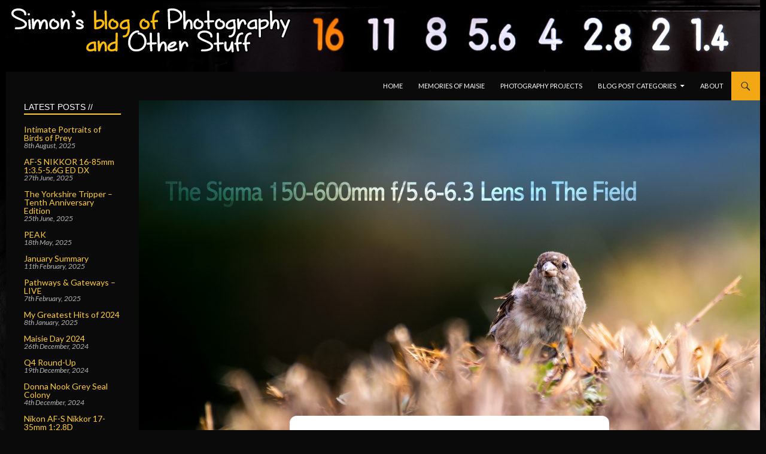

--- FILE ---
content_type: text/html; charset=UTF-8
request_url: https://hopkinson.net/the-sigma-150-600mm-contemporary-in-the-field/
body_size: 75466
content:
<!DOCTYPE html>
<!--[if IE 7]>
<html class="ie ie7" lang="en-GB" prefix="og: http://ogp.me/ns# fb: http://ogp.me/ns/fb#">
<![endif]-->
<!--[if IE 8]>
<html class="ie ie8" lang="en-GB" prefix="og: http://ogp.me/ns# fb: http://ogp.me/ns/fb#">
<![endif]-->
<!--[if !(IE 7) & !(IE 8)]><!-->
<html lang="en-GB" prefix="og: http://ogp.me/ns# fb: http://ogp.me/ns/fb#">
<!--<![endif]-->
<head>
	<meta charset="UTF-8">
	<meta name="viewport" content="width=device-width">
	<title>The Sigma 150-600mm Contemporary In The Field | Simon&#039;s blog of Photography and Other Stuff</title>
	<link rel="profile" href="https://gmpg.org/xfn/11">
	<link rel="pingback" href="https://hopkinson.net/xmlrpc.php">
	<!--[if lt IE 9]>
	<script src="https://hopkinson.net/wp-content/themes/twentyfourteen/js/html5.js?ver=3.7.0"></script>
	<![endif]-->
	<meta name='robots' content='max-image-preview:large' />
<link rel='dns-prefetch' href='//fonts.googleapis.com' />
<link href='https://fonts.gstatic.com' crossorigin rel='preconnect' />
<link rel="alternate" type="application/rss+xml" title="Simon&#039;s blog of Photography and Other Stuff &raquo; Feed" href="https://hopkinson.net/feed/" />
<link rel="alternate" type="application/rss+xml" title="Simon&#039;s blog of Photography and Other Stuff &raquo; Comments Feed" href="https://hopkinson.net/comments/feed/" />
<link rel="alternate" title="oEmbed (JSON)" type="application/json+oembed" href="https://hopkinson.net/wp-json/oembed/1.0/embed?url=https%3A%2F%2Fhopkinson.net%2Fthe-sigma-150-600mm-contemporary-in-the-field%2F" />
<link rel="alternate" title="oEmbed (XML)" type="text/xml+oembed" href="https://hopkinson.net/wp-json/oembed/1.0/embed?url=https%3A%2F%2Fhopkinson.net%2Fthe-sigma-150-600mm-contemporary-in-the-field%2F&#038;format=xml" />
<style id='wp-img-auto-sizes-contain-inline-css'>
img:is([sizes=auto i],[sizes^="auto," i]){contain-intrinsic-size:3000px 1500px}
/*# sourceURL=wp-img-auto-sizes-contain-inline-css */
</style>
<style id='wp-emoji-styles-inline-css'>

	img.wp-smiley, img.emoji {
		display: inline !important;
		border: none !important;
		box-shadow: none !important;
		height: 1em !important;
		width: 1em !important;
		margin: 0 0.07em !important;
		vertical-align: -0.1em !important;
		background: none !important;
		padding: 0 !important;
	}
/*# sourceURL=wp-emoji-styles-inline-css */
</style>
<style id='wp-block-library-inline-css'>
:root{--wp-block-synced-color:#7a00df;--wp-block-synced-color--rgb:122,0,223;--wp-bound-block-color:var(--wp-block-synced-color);--wp-editor-canvas-background:#ddd;--wp-admin-theme-color:#007cba;--wp-admin-theme-color--rgb:0,124,186;--wp-admin-theme-color-darker-10:#006ba1;--wp-admin-theme-color-darker-10--rgb:0,107,160.5;--wp-admin-theme-color-darker-20:#005a87;--wp-admin-theme-color-darker-20--rgb:0,90,135;--wp-admin-border-width-focus:2px}@media (min-resolution:192dpi){:root{--wp-admin-border-width-focus:1.5px}}.wp-element-button{cursor:pointer}:root .has-very-light-gray-background-color{background-color:#eee}:root .has-very-dark-gray-background-color{background-color:#313131}:root .has-very-light-gray-color{color:#eee}:root .has-very-dark-gray-color{color:#313131}:root .has-vivid-green-cyan-to-vivid-cyan-blue-gradient-background{background:linear-gradient(135deg,#00d084,#0693e3)}:root .has-purple-crush-gradient-background{background:linear-gradient(135deg,#34e2e4,#4721fb 50%,#ab1dfe)}:root .has-hazy-dawn-gradient-background{background:linear-gradient(135deg,#faaca8,#dad0ec)}:root .has-subdued-olive-gradient-background{background:linear-gradient(135deg,#fafae1,#67a671)}:root .has-atomic-cream-gradient-background{background:linear-gradient(135deg,#fdd79a,#004a59)}:root .has-nightshade-gradient-background{background:linear-gradient(135deg,#330968,#31cdcf)}:root .has-midnight-gradient-background{background:linear-gradient(135deg,#020381,#2874fc)}:root{--wp--preset--font-size--normal:16px;--wp--preset--font-size--huge:42px}.has-regular-font-size{font-size:1em}.has-larger-font-size{font-size:2.625em}.has-normal-font-size{font-size:var(--wp--preset--font-size--normal)}.has-huge-font-size{font-size:var(--wp--preset--font-size--huge)}.has-text-align-center{text-align:center}.has-text-align-left{text-align:left}.has-text-align-right{text-align:right}.has-fit-text{white-space:nowrap!important}#end-resizable-editor-section{display:none}.aligncenter{clear:both}.items-justified-left{justify-content:flex-start}.items-justified-center{justify-content:center}.items-justified-right{justify-content:flex-end}.items-justified-space-between{justify-content:space-between}.screen-reader-text{border:0;clip-path:inset(50%);height:1px;margin:-1px;overflow:hidden;padding:0;position:absolute;width:1px;word-wrap:normal!important}.screen-reader-text:focus{background-color:#ddd;clip-path:none;color:#444;display:block;font-size:1em;height:auto;left:5px;line-height:normal;padding:15px 23px 14px;text-decoration:none;top:5px;width:auto;z-index:100000}html :where(.has-border-color){border-style:solid}html :where([style*=border-top-color]){border-top-style:solid}html :where([style*=border-right-color]){border-right-style:solid}html :where([style*=border-bottom-color]){border-bottom-style:solid}html :where([style*=border-left-color]){border-left-style:solid}html :where([style*=border-width]){border-style:solid}html :where([style*=border-top-width]){border-top-style:solid}html :where([style*=border-right-width]){border-right-style:solid}html :where([style*=border-bottom-width]){border-bottom-style:solid}html :where([style*=border-left-width]){border-left-style:solid}html :where(img[class*=wp-image-]){height:auto;max-width:100%}:where(figure){margin:0 0 1em}html :where(.is-position-sticky){--wp-admin--admin-bar--position-offset:var(--wp-admin--admin-bar--height,0px)}@media screen and (max-width:600px){html :where(.is-position-sticky){--wp-admin--admin-bar--position-offset:0px}}

/*# sourceURL=wp-block-library-inline-css */
</style><style id='global-styles-inline-css'>
:root{--wp--preset--aspect-ratio--square: 1;--wp--preset--aspect-ratio--4-3: 4/3;--wp--preset--aspect-ratio--3-4: 3/4;--wp--preset--aspect-ratio--3-2: 3/2;--wp--preset--aspect-ratio--2-3: 2/3;--wp--preset--aspect-ratio--16-9: 16/9;--wp--preset--aspect-ratio--9-16: 9/16;--wp--preset--color--black: #0a0a0a;--wp--preset--color--cyan-bluish-gray: #abb8c3;--wp--preset--color--white: #fff;--wp--preset--color--pale-pink: #f78da7;--wp--preset--color--vivid-red: #cf2e2e;--wp--preset--color--luminous-vivid-orange: #ff6900;--wp--preset--color--luminous-vivid-amber: #fcb900;--wp--preset--color--light-green-cyan: #7bdcb5;--wp--preset--color--vivid-green-cyan: #00d084;--wp--preset--color--pale-cyan-blue: #8ed1fc;--wp--preset--color--vivid-cyan-blue: #0693e3;--wp--preset--color--vivid-purple: #9b51e0;--wp--preset--color--green: #f2a815;--wp--preset--color--dark-gray: #2b2b2b;--wp--preset--color--medium-gray: #767676;--wp--preset--color--light-gray: #f5f5f5;--wp--preset--gradient--vivid-cyan-blue-to-vivid-purple: linear-gradient(135deg,rgb(6,147,227) 0%,rgb(155,81,224) 100%);--wp--preset--gradient--light-green-cyan-to-vivid-green-cyan: linear-gradient(135deg,rgb(122,220,180) 0%,rgb(0,208,130) 100%);--wp--preset--gradient--luminous-vivid-amber-to-luminous-vivid-orange: linear-gradient(135deg,rgb(252,185,0) 0%,rgb(255,105,0) 100%);--wp--preset--gradient--luminous-vivid-orange-to-vivid-red: linear-gradient(135deg,rgb(255,105,0) 0%,rgb(207,46,46) 100%);--wp--preset--gradient--very-light-gray-to-cyan-bluish-gray: linear-gradient(135deg,rgb(238,238,238) 0%,rgb(169,184,195) 100%);--wp--preset--gradient--cool-to-warm-spectrum: linear-gradient(135deg,rgb(74,234,220) 0%,rgb(151,120,209) 20%,rgb(207,42,186) 40%,rgb(238,44,130) 60%,rgb(251,105,98) 80%,rgb(254,248,76) 100%);--wp--preset--gradient--blush-light-purple: linear-gradient(135deg,rgb(255,206,236) 0%,rgb(152,150,240) 100%);--wp--preset--gradient--blush-bordeaux: linear-gradient(135deg,rgb(254,205,165) 0%,rgb(254,45,45) 50%,rgb(107,0,62) 100%);--wp--preset--gradient--luminous-dusk: linear-gradient(135deg,rgb(255,203,112) 0%,rgb(199,81,192) 50%,rgb(65,88,208) 100%);--wp--preset--gradient--pale-ocean: linear-gradient(135deg,rgb(255,245,203) 0%,rgb(182,227,212) 50%,rgb(51,167,181) 100%);--wp--preset--gradient--electric-grass: linear-gradient(135deg,rgb(202,248,128) 0%,rgb(113,206,126) 100%);--wp--preset--gradient--midnight: linear-gradient(135deg,rgb(2,3,129) 0%,rgb(40,116,252) 100%);--wp--preset--font-size--small: 13px;--wp--preset--font-size--medium: 20px;--wp--preset--font-size--large: 36px;--wp--preset--font-size--x-large: 42px;--wp--preset--spacing--20: 0.44rem;--wp--preset--spacing--30: 0.67rem;--wp--preset--spacing--40: 1rem;--wp--preset--spacing--50: 1.5rem;--wp--preset--spacing--60: 2.25rem;--wp--preset--spacing--70: 3.38rem;--wp--preset--spacing--80: 5.06rem;--wp--preset--shadow--natural: 6px 6px 9px rgba(0, 0, 0, 0.2);--wp--preset--shadow--deep: 12px 12px 50px rgba(0, 0, 0, 0.4);--wp--preset--shadow--sharp: 6px 6px 0px rgba(0, 0, 0, 0.2);--wp--preset--shadow--outlined: 6px 6px 0px -3px rgb(255, 255, 255), 6px 6px rgb(0, 0, 0);--wp--preset--shadow--crisp: 6px 6px 0px rgb(0, 0, 0);}:where(.is-layout-flex){gap: 0.5em;}:where(.is-layout-grid){gap: 0.5em;}body .is-layout-flex{display: flex;}.is-layout-flex{flex-wrap: wrap;align-items: center;}.is-layout-flex > :is(*, div){margin: 0;}body .is-layout-grid{display: grid;}.is-layout-grid > :is(*, div){margin: 0;}:where(.wp-block-columns.is-layout-flex){gap: 2em;}:where(.wp-block-columns.is-layout-grid){gap: 2em;}:where(.wp-block-post-template.is-layout-flex){gap: 1.25em;}:where(.wp-block-post-template.is-layout-grid){gap: 1.25em;}.has-black-color{color: var(--wp--preset--color--black) !important;}.has-cyan-bluish-gray-color{color: var(--wp--preset--color--cyan-bluish-gray) !important;}.has-white-color{color: var(--wp--preset--color--white) !important;}.has-pale-pink-color{color: var(--wp--preset--color--pale-pink) !important;}.has-vivid-red-color{color: var(--wp--preset--color--vivid-red) !important;}.has-luminous-vivid-orange-color{color: var(--wp--preset--color--luminous-vivid-orange) !important;}.has-luminous-vivid-amber-color{color: var(--wp--preset--color--luminous-vivid-amber) !important;}.has-light-green-cyan-color{color: var(--wp--preset--color--light-green-cyan) !important;}.has-vivid-green-cyan-color{color: var(--wp--preset--color--vivid-green-cyan) !important;}.has-pale-cyan-blue-color{color: var(--wp--preset--color--pale-cyan-blue) !important;}.has-vivid-cyan-blue-color{color: var(--wp--preset--color--vivid-cyan-blue) !important;}.has-vivid-purple-color{color: var(--wp--preset--color--vivid-purple) !important;}.has-black-background-color{background-color: var(--wp--preset--color--black) !important;}.has-cyan-bluish-gray-background-color{background-color: var(--wp--preset--color--cyan-bluish-gray) !important;}.has-white-background-color{background-color: var(--wp--preset--color--white) !important;}.has-pale-pink-background-color{background-color: var(--wp--preset--color--pale-pink) !important;}.has-vivid-red-background-color{background-color: var(--wp--preset--color--vivid-red) !important;}.has-luminous-vivid-orange-background-color{background-color: var(--wp--preset--color--luminous-vivid-orange) !important;}.has-luminous-vivid-amber-background-color{background-color: var(--wp--preset--color--luminous-vivid-amber) !important;}.has-light-green-cyan-background-color{background-color: var(--wp--preset--color--light-green-cyan) !important;}.has-vivid-green-cyan-background-color{background-color: var(--wp--preset--color--vivid-green-cyan) !important;}.has-pale-cyan-blue-background-color{background-color: var(--wp--preset--color--pale-cyan-blue) !important;}.has-vivid-cyan-blue-background-color{background-color: var(--wp--preset--color--vivid-cyan-blue) !important;}.has-vivid-purple-background-color{background-color: var(--wp--preset--color--vivid-purple) !important;}.has-black-border-color{border-color: var(--wp--preset--color--black) !important;}.has-cyan-bluish-gray-border-color{border-color: var(--wp--preset--color--cyan-bluish-gray) !important;}.has-white-border-color{border-color: var(--wp--preset--color--white) !important;}.has-pale-pink-border-color{border-color: var(--wp--preset--color--pale-pink) !important;}.has-vivid-red-border-color{border-color: var(--wp--preset--color--vivid-red) !important;}.has-luminous-vivid-orange-border-color{border-color: var(--wp--preset--color--luminous-vivid-orange) !important;}.has-luminous-vivid-amber-border-color{border-color: var(--wp--preset--color--luminous-vivid-amber) !important;}.has-light-green-cyan-border-color{border-color: var(--wp--preset--color--light-green-cyan) !important;}.has-vivid-green-cyan-border-color{border-color: var(--wp--preset--color--vivid-green-cyan) !important;}.has-pale-cyan-blue-border-color{border-color: var(--wp--preset--color--pale-cyan-blue) !important;}.has-vivid-cyan-blue-border-color{border-color: var(--wp--preset--color--vivid-cyan-blue) !important;}.has-vivid-purple-border-color{border-color: var(--wp--preset--color--vivid-purple) !important;}.has-vivid-cyan-blue-to-vivid-purple-gradient-background{background: var(--wp--preset--gradient--vivid-cyan-blue-to-vivid-purple) !important;}.has-light-green-cyan-to-vivid-green-cyan-gradient-background{background: var(--wp--preset--gradient--light-green-cyan-to-vivid-green-cyan) !important;}.has-luminous-vivid-amber-to-luminous-vivid-orange-gradient-background{background: var(--wp--preset--gradient--luminous-vivid-amber-to-luminous-vivid-orange) !important;}.has-luminous-vivid-orange-to-vivid-red-gradient-background{background: var(--wp--preset--gradient--luminous-vivid-orange-to-vivid-red) !important;}.has-very-light-gray-to-cyan-bluish-gray-gradient-background{background: var(--wp--preset--gradient--very-light-gray-to-cyan-bluish-gray) !important;}.has-cool-to-warm-spectrum-gradient-background{background: var(--wp--preset--gradient--cool-to-warm-spectrum) !important;}.has-blush-light-purple-gradient-background{background: var(--wp--preset--gradient--blush-light-purple) !important;}.has-blush-bordeaux-gradient-background{background: var(--wp--preset--gradient--blush-bordeaux) !important;}.has-luminous-dusk-gradient-background{background: var(--wp--preset--gradient--luminous-dusk) !important;}.has-pale-ocean-gradient-background{background: var(--wp--preset--gradient--pale-ocean) !important;}.has-electric-grass-gradient-background{background: var(--wp--preset--gradient--electric-grass) !important;}.has-midnight-gradient-background{background: var(--wp--preset--gradient--midnight) !important;}.has-small-font-size{font-size: var(--wp--preset--font-size--small) !important;}.has-medium-font-size{font-size: var(--wp--preset--font-size--medium) !important;}.has-large-font-size{font-size: var(--wp--preset--font-size--large) !important;}.has-x-large-font-size{font-size: var(--wp--preset--font-size--x-large) !important;}
/*# sourceURL=global-styles-inline-css */
</style>

<style id='classic-theme-styles-inline-css'>
/*! This file is auto-generated */
.wp-block-button__link{color:#fff;background-color:#32373c;border-radius:9999px;box-shadow:none;text-decoration:none;padding:calc(.667em + 2px) calc(1.333em + 2px);font-size:1.125em}.wp-block-file__button{background:#32373c;color:#fff;text-decoration:none}
/*# sourceURL=/wp-includes/css/classic-themes.min.css */
</style>
<link rel='stylesheet' id='foobox-free-min-css' href='https://hopkinson.net/wp-content/plugins/foobox-image-lightbox/free/css/foobox.free.min.css?ver=2.7.35' media='all' />
<link rel='stylesheet' id='dashicons-css' href='https://hopkinson.net/wp-includes/css/dashicons.min.css?ver=6.9' media='all' />
<link rel='stylesheet' id='to-top-css' href='https://hopkinson.net/wp-content/plugins/to-top/public/css/to-top-public.css?ver=2.5.5' media='all' />
<link rel='stylesheet' id='yop-public-css' href='https://hopkinson.net/wp-content/plugins/yop-poll/public/assets/css/yop-poll-public-6.5.39.css?ver=6.9' media='all' />
<link rel='stylesheet' id='parent-style-css' href='https://hopkinson.net/wp-content/themes/twentyfourteen/style.css?ver=6.9' media='all' />
<link rel='stylesheet' id='twentyfourteen-lato-css' href='https://fonts.googleapis.com/css?family=Lato%3A300%2C400%2C700%2C900%2C300italic%2C400italic%2C700italic&#038;subset=latin%2Clatin-ext&#038;display=fallback' media='all' />
<link rel='stylesheet' id='genericons-css' href='https://hopkinson.net/wp-content/themes/twentyfourteen/genericons/genericons.css?ver=3.0.3' media='all' />
<link rel='stylesheet' id='twentyfourteen-style-css' href='https://hopkinson.net/wp-content/themes/twentyfourteen-child/style.css?ver=1.0' media='all' />
<link rel='stylesheet' id='twentyfourteen-block-style-css' href='https://hopkinson.net/wp-content/themes/twentyfourteen/css/blocks.css?ver=20190102' media='all' />
<script src="https://hopkinson.net/wp-includes/js/jquery/jquery.min.js?ver=3.7.1" id="jquery-core-js"></script>
<script src="https://hopkinson.net/wp-includes/js/jquery/jquery-migrate.min.js?ver=3.4.1" id="jquery-migrate-js"></script>
<script id="to-top-js-extra">
var to_top_options = {"scroll_offset":"500","icon_opacity":"100","style":"icon","icon_type":"dashicons-arrow-up-alt2","icon_color":"#ffffff","icon_bg_color":"#606060","icon_size":"32","border_radius":"10","image":"https://hopkinson.net/wp-content/plugins/to-top/admin/images/default.png","image_width":"65","image_alt":"","location":"bottom-right","margin_x":"10","margin_y":"10","show_on_admin":"0","enable_autohide":"0","autohide_time":"2","enable_hide_small_device":"","small_device_max_width":"640","reset":"0"};
//# sourceURL=to-top-js-extra
</script>
<script async src="https://hopkinson.net/wp-content/plugins/to-top/public/js/to-top-public.js?ver=2.5.5" id="to-top-js"></script>
<script id="yop-public-js-extra">
var objectL10n = {"yopPollParams":{"urlParams":{"ajax":"https://hopkinson.net/wp-admin/admin-ajax.php","wpLogin":"https://hopkinson.net/wp-login.php?redirect_to=https%3A%2F%2Fhopkinson.net%2Fwp-admin%2Fadmin-ajax.php%3Faction%3Dyop_poll_record_wordpress_vote"},"apiParams":{"reCaptcha":{"siteKey":""},"reCaptchaV2Invisible":{"siteKey":""},"reCaptchaV3":{"siteKey":""},"hCaptcha":{"siteKey":""},"cloudflareTurnstile":{"siteKey":""}},"captchaParams":{"imgPath":"https://hopkinson.net/wp-content/plugins/yop-poll/public/assets/img/","url":"https://hopkinson.net/wp-content/plugins/yop-poll/app.php","accessibilityAlt":"Sound icon","accessibilityTitle":"Accessibility option: listen to a question and answer it!","accessibilityDescription":"Type below the \u003Cstrong\u003Eanswer\u003C/strong\u003E to what you hear. Numbers or words:","explanation":"Click or touch the \u003Cstrong\u003EANSWER\u003C/strong\u003E","refreshAlt":"Refresh/reload icon","refreshTitle":"Refresh/reload: get new images and accessibility option!"},"voteParams":{"invalidPoll":"Invalid Poll","noAnswersSelected":"No answer selected","minAnswersRequired":"At least {min_answers_allowed} answer(s) required","maxAnswersRequired":"A max of {max_answers_allowed} answer(s) accepted","noAnswerForOther":"No other answer entered","noValueForCustomField":"{custom_field_name} is required","tooManyCharsForCustomField":"Text for {custom_field_name} is too long","consentNotChecked":"You must agree to our terms and conditions","noCaptchaSelected":"Captcha is required","thankYou":"Thank you for your vote"},"resultsParams":{"singleVote":"vote","multipleVotes":"votes","singleAnswer":"answer","multipleAnswers":"answers"}}};
//# sourceURL=yop-public-js-extra
</script>
<script src="https://hopkinson.net/wp-content/plugins/yop-poll/public/assets/js/yop-poll-public-6.5.39.min.js?ver=6.9" id="yop-public-js"></script>
<script src="https://hopkinson.net/wp-content/plugins/wp-image-zoooom/assets/js/jquery.image_zoom.min.js?ver=1.60" id="image_zoooom-js" defer data-wp-strategy="defer" fetchpriority="low"></script>
<script id="image_zoooom-init-js-extra">
var IZ = {"options":{"lensShape":"round","zoomType":"lens","lensSize":400,"borderSize":1,"borderColour":"#ffffff","cursor":"crosshair","lensFadeIn":500,"tint":"true","tintColour":"#ffffff","tintOpacity":0.1},"with_woocommerce":"0","exchange_thumbnails":"0","enable_mobile":"0","woo_categories":"0","woo_slider":"0","enable_surecart":"0"};
//# sourceURL=image_zoooom-init-js-extra
</script>
<script src="https://hopkinson.net/wp-content/plugins/wp-image-zoooom/assets/js/image_zoom-init.js?ver=1.60" id="image_zoooom-init-js" defer data-wp-strategy="defer" fetchpriority="low"></script>
<script id="foobox-free-min-js-before">
/* Run FooBox FREE (v2.7.35) */
var FOOBOX = window.FOOBOX = {
	ready: true,
	disableOthers: true,
	o: {wordpress: { enabled: true }, countMessage:'image %index of %total', captions: { onlyShowOnHover: true, dataTitle: ["captionTitle","title"], dataDesc: ["captionDesc","description"] }, rel: '', excludes:'.fbx-link,.nofoobox,.nolightbox,a[href*="pinterest.com/pin/create/button/"]', affiliate : { enabled: false }, error: "Could not load image"},
	selectors: [
		".foogallery-container.foogallery-lightbox-foobox", ".foogallery-container.foogallery-lightbox-foobox-free", ".gallery", ".wp-block-gallery", ".wp-caption", ".wp-block-image", "a:has(img[class*=wp-image-])", ".foobox"
	],
	pre: function( $ ){
		// Custom JavaScript (Pre)
		
	},
	post: function( $ ){
		// Custom JavaScript (Post)
		
		// Custom Captions Code
		
	},
	custom: function( $ ){
		// Custom Extra JS
		
	}
};
//# sourceURL=foobox-free-min-js-before
</script>
<script src="https://hopkinson.net/wp-content/plugins/foobox-image-lightbox/free/js/foobox.free.min.js?ver=2.7.35" id="foobox-free-min-js"></script>
<link rel="https://api.w.org/" href="https://hopkinson.net/wp-json/" /><link rel="alternate" title="JSON" type="application/json" href="https://hopkinson.net/wp-json/wp/v2/posts/3465" /><link rel="EditURI" type="application/rsd+xml" title="RSD" href="https://hopkinson.net/xmlrpc.php?rsd" />
<meta name="generator" content="WordPress 6.9" />
<link rel="canonical" href="https://hopkinson.net/the-sigma-150-600mm-contemporary-in-the-field/" />
<link rel='shortlink' href='https://hopkinson.net/?p=3465' />
	<link rel="preconnect" href="https://fonts.googleapis.com">
	<link rel="preconnect" href="https://fonts.gstatic.com">
	<link href='https://fonts.googleapis.com/css2?display=swap&family=Arbutus+Slab&family=Shadows+Into+Light&family=Inika' rel='stylesheet'><style id="fourteen-colors" type="text/css">/* Custom Contrast Color */
		.site:before,
		#secondary,
		.site-header,
		.site-footer,
		.menu-toggle,
		.featured-content,
		.featured-content .entry-header,
		.slider-direction-nav a,
		.ie8 .featured-content,
		.ie8 .site:before,
		.has-black-background-color {
			background-color: #0a0a0a;
		}

		.has-black-color {
			color: #0a0a0a;
		}

		.grid .featured-content .entry-header,
		.ie8 .grid .featured-content .entry-header {
			border-color: #0a0a0a;
		}

		.slider-control-paging a:before {
			background-color: rgba(255,255,255,.33);
		}

		.hentry .mejs-mediaelement,
		.widget .mejs-mediaelement,
 		.hentry .mejs-container .mejs-controls,
 		.widget .mejs-container .mejs-controls {
			background: #0a0a0a;
		}

		/* Player controls need separation from the contrast background */
		.primary-sidebar .mejs-controls,
		.site-footer .mejs-controls {
			border: 1px solid;
		}
		
			.content-sidebar .widget_twentyfourteen_ephemera .widget-title:before {
				background: #0a0a0a;
			}

			.paging-navigation,
			.content-sidebar .widget .widget-title {
				border-top-color: #0a0a0a;
			}

			.content-sidebar .widget .widget-title, 
			.content-sidebar .widget .widget-title a,
			.paging-navigation,
			.paging-navigation a:hover,
			.paging-navigation a {
				color: #0a0a0a;
			}

			/* Override the site title color option with an over-qualified selector, as the option is hidden. */
			h1.site-title a {
				color: #fff;
			}
		
		.menu-toggle:active,
		.menu-toggle:focus,
		.menu-toggle:hover {
			background-color: #4e4e4e;
		}
		/* Custom accent color. */
		button,
		.button,
		.contributor-posts-link,
		input[type="button"],
		input[type="reset"],
		input[type="submit"],
		.search-toggle,
		.hentry .mejs-controls .mejs-time-rail .mejs-time-current,
		.widget .mejs-controls .mejs-time-rail .mejs-time-current,
		.hentry .mejs-overlay:hover .mejs-overlay-button,
		.widget .mejs-overlay:hover .mejs-overlay-button,
		.widget button,
		.widget .button,
		.widget input[type="button"],
		.widget input[type="reset"],
		.widget input[type="submit"],
		.widget_calendar tbody a,
		.content-sidebar .widget input[type="button"],
		.content-sidebar .widget input[type="reset"],
		.content-sidebar .widget input[type="submit"],
		.slider-control-paging .slider-active:before,
		.slider-control-paging .slider-active:hover:before,
		.slider-direction-nav a:hover,
		.ie8 .primary-navigation ul ul,
		.ie8 .secondary-navigation ul ul,
		.ie8 .primary-navigation li:hover > a,
		.ie8 .primary-navigation li.focus > a,
		.ie8 .secondary-navigation li:hover > a,
		.ie8 .secondary-navigation li.focus > a,
		.wp-block-file .wp-block-file__button,
		.wp-block-button__link,
		.has-green-background-color {
			background-color: #f2a815;
		}

		.site-navigation a:hover,
		.is-style-outline .wp-block-button__link:not(.has-text-color),
		.has-green-color {
			color: #f2a815;
		}

		::-moz-selection {
			background: #f2a815;
		}

		::selection {
			background: #f2a815;
		}

		.paging-navigation .page-numbers.current {
			border-color: #f2a815;
		}

		@media screen and (min-width: 782px) {
			.primary-navigation li:hover > a,
			.primary-navigation li.focus > a,
			.primary-navigation ul ul {
				background-color: #f2a815;
			}
		}

		@media screen and (min-width: 1008px) {
			.secondary-navigation li:hover > a,
			.secondary-navigation li.focus > a,
			.secondary-navigation ul ul {
				background-color: #f2a815;
			}
		}
	
			.contributor-posts-link,
			.button,
			button,
			input[type="button"],
			input[type="reset"],
			input[type="submit"],
			.search-toggle:before,
			.hentry .mejs-overlay:hover .mejs-overlay-button,
			.widet .mejs-overlay:hover .mejs-overlay-button,
			.widget button,
			.widget .button,
			.widget input[type="button"],
			.widget input[type="reset"],
			.widget input[type="submit"],
			.widget_calendar tbody a,
			.widget_calendar tbody a:hover,
			.site-footer .widget_calendar tbody a,
			.content-sidebar .widget input[type="button"],
			.content-sidebar .widget input[type="reset"],
			.content-sidebar .widget input[type="submit"],
			button:hover,
			button:focus,
			.button:hover,
			.button:focus,
			.widget a.button:hover,
			.widget a.button:focus,
			.widget a.button:active,
			.content-sidebar .widget a.button,
			.content-sidebar .widget a.button:hover,
			.content-sidebar .widget a.button:focus,
			.content-sidebar .widget a.button:active,
			.contributor-posts-link:hover,
			.contributor-posts-link:active,
			input[type="button"]:hover,
			input[type="button"]:focus,
			input[type="reset"]:hover,
			input[type="reset"]:focus,
			input[type="submit"]:hover,
			input[type="submit"]:focus,
			.slider-direction-nav a:hover:before,
			.ie8 .primary-navigation li:hover > a,
			.ie8 .primary-navigation li.focus > a,
			.ie8 .secondary-navigation li:hover > a,
			.ie8 .secondary-navigation li.focus > a,
			.is-style-outline .wp-block-button__link:not(.has-text-color):hover,
			.is-style-outline .wp-block-button__link:not(.has-text-color):focus,
			.wp-block-button__link {
				color: #2b2b2b;
			}

			@media screen and (min-width: 782px) {
				.site-navigation li .current_page_item > a,
				.site-navigation li .current_page_ancestor > a,
				.site-navigation li .current-menu-item > a,
				.site-navigation li .current-menu-ancestor > a,
				.primary-navigation ul ul a,
				.primary-navigation li:hover > a,
				.primary-navigation li.focus > a,
				.primary-navigation ul ul {
					color: #2b2b2b;
				}
			}

			@media screen and (min-width: 1008px) {
				.secondary-navigation ul ul a,
				.secondary-navigation li:hover > a,
				.secondary-navigation li.focus > a,
				.secondary-navigation ul ul {
					color: #2b2b2b;
				}
			}

			::selection {
				color: #2b2b2b;
			}

			::-moz-selection {
				color: #2b2b2b;
			}

			.hentry .mejs-controls .mejs-time-rail .mejs-time-loaded,
			.widget .mejs-controls .mejs-time-rail .mejs-time-loaded {
				background-color: #2b2b2b;
			}

		
		/* Generated variants of custom accent color. */
		a,
		.content-sidebar .widget a {
			color: #ac6200;
		}

		.contributor-posts-link:hover,
		.button:hover,
		.button:focus,
		.slider-control-paging a:hover:before,
		.search-toggle:hover,
		.search-toggle.active,
		.search-box,
		.widget_calendar tbody a:hover,
		button:hover,
		button:focus,
		input[type="button"]:hover,
		input[type="button"]:focus,
		input[type="reset"]:hover,
		input[type="reset"]:focus,
		input[type="submit"]:hover,
		input[type="submit"]:focus,
		.widget button:hover,
		.widget .button:hover,
		.widget button:focus,
		.widget .button:focus,
		.widget input[type="button"]:hover,
		.widget input[type="button"]:focus,
		.widget input[type="reset"]:hover,
		.widget input[type="reset"]:focus,
		.widget input[type="submit"]:hover,
		.widget input[type="submit"]:focus,
		.content-sidebar .widget input[type="button"]:hover,
		.content-sidebar .widget input[type="button"]:focus,
		.content-sidebar .widget input[type="reset"]:hover,
		.content-sidebar .widget input[type="reset"]:focus,
		.content-sidebar .widget input[type="submit"]:hover,
		.content-sidebar .widget input[type="submit"]:focus,
		.ie8 .primary-navigation ul ul a:hover,
		.ie8 .primary-navigation ul ul li.focus > a,
		.ie8 .secondary-navigation ul ul a:hover,
		.ie8 .secondary-navigation ul ul li.focus > a,
		.wp-block-file .wp-block-file__button:hover,
		.wp-block-file .wp-block-file__button:focus,
		.wp-block-button__link:not(.has-text-color):hover,
		.wp-block-button__link:not(.has-text-color):focus,
		.is-style-outline .wp-block-button__link:not(.has-text-color):hover,
		.is-style-outline .wp-block-button__link:not(.has-text-color):focus {
			background-color: #ffc532;
		}

		.featured-content a:hover,
		.featured-content .entry-title a:hover,
		.widget a:hover,
		.widget-title a:hover,
		.widget_twentyfourteen_ephemera .entry-meta a:hover,
		.hentry .mejs-controls .mejs-button button:hover,
		.widget .mejs-controls .mejs-button button:hover,
		.site-info a:hover,
		.featured-content a:hover,
		.wp-block-latest-comments_comment-meta a:hover,
		.wp-block-latest-comments_comment-meta a:focus {
			color: #ffc532;
		}

		a:active,
		a:hover,
		.entry-title a:hover,
		.entry-meta a:hover,
		.cat-links a:hover,
		.entry-content .edit-link a:hover,
		.post-navigation a:hover,
		.image-navigation a:hover,
		.comment-author a:hover,
		.comment-list .pingback a:hover,
		.comment-list .trackback a:hover,
		.comment-metadata a:hover,
		.comment-reply-title small a:hover,
		.content-sidebar .widget a:hover,
		.content-sidebar .widget .widget-title a:hover,
		.content-sidebar .widget_twentyfourteen_ephemera .entry-meta a:hover {
			color: #c97f1d;
		}

		.page-links a:hover,
		.paging-navigation a:hover {
			border-color: #c97f1d;
		}

		.entry-meta .tag-links a:hover:before {
			border-right-color: #c97f1d;
		}

		.page-links a:hover,
		.entry-meta .tag-links a:hover {
			background-color: #c97f1d;
		}

		@media screen and (min-width: 782px) {
			.primary-navigation ul ul a:hover,
			.primary-navigation ul ul li.focus > a {
				background-color: #ffc532;
			}
		}

		@media screen and (min-width: 1008px) {
			.secondary-navigation ul ul a:hover,
			.secondary-navigation ul ul li.focus > a {
				background-color: #ffc532;
			}
		}

		button:active,
		.button:active,
		.contributor-posts-link:active,
		input[type="button"]:active,
		input[type="reset"]:active,
		input[type="submit"]:active,
		.widget input[type="button"]:active,
		.widget input[type="reset"]:active,
		.widget input[type="submit"]:active,
		.content-sidebar .widget input[type="button"]:active,
		.content-sidebar .widget input[type="reset"]:active,
		.content-sidebar .widget input[type="submit"]:active,
		.wp-block-file .wp-block-file__button:active,
		.wp-block-button__link:active {
			background-color: #ffd946;
		}

		.site-navigation .current_page_item > a,
		.site-navigation .current_page_ancestor > a,
		.site-navigation .current-menu-item > a,
		.site-navigation .current-menu-ancestor > a {
			color: #ffd946;
		}
	</style>		<style type="text/css" id="twentyfourteen-header-css">
				.site-title,
		.site-description {
			clip: rect(1px 1px 1px 1px); /* IE7 */
			clip: rect(1px, 1px, 1px, 1px);
			position: absolute;
		}
				</style>
		<style id="custom-background-css">
body.custom-background { background-color: #0a0a0a; background-image: url("https://hopkinson.net/wp-content/uploads/2025/07/BG-ShadowCast-2bw-2.jpg"); background-position: center top; background-size: cover; background-repeat: no-repeat; background-attachment: fixed; }
</style>
	<style>img.zoooom,.zoooom img{padding:0!important;}</style><script></script><link rel="icon" href="https://hopkinson.net/wp-content/uploads/2018/04/cropped-sh_extrude-1-32x32.png" sizes="32x32" />
<link rel="icon" href="https://hopkinson.net/wp-content/uploads/2018/04/cropped-sh_extrude-1-192x192.png" sizes="192x192" />
<link rel="apple-touch-icon" href="https://hopkinson.net/wp-content/uploads/2018/04/cropped-sh_extrude-1-180x180.png" />
<meta name="msapplication-TileImage" content="https://hopkinson.net/wp-content/uploads/2018/04/cropped-sh_extrude-1-270x270.png" />
		<style id="wp-custom-css">
			#site-header {
	background-color:#000;

/*	
 * background-image: url("/wp-content/uploads/2022/05/milkyway_1300x120_headimg.jpg");
*/
	background-image: url("/wp-content/uploads/2023/11/APERTURE_BG.jpg");

	background-repeat:no-repeat;
	background-position:right top;
}
		</style>
		<!-- To Top Custom CSS --><style type='text/css'>#to_top_scrollup {background-color: #606060;-webkit-border-radius: 10%; -moz-border-radius: 10%; border-radius: 10%;opacity: 1;right:10px;bottom:10px;}</style>	<style id="egf-frontend-styles" type="text/css">
		h1 {font-family: 'Arbutus Slab', sans-serif;font-style: normal;font-weight: 400;} h2 {font-family: 'Shadows Into Light', sans-serif;font-style: normal;font-weight: 400;} p {font-family: 'Tahoma', sans-serif;font-style: normal;font-weight: 400;} h3 {font-family: 'Inika', sans-serif;font-style: normal;font-weight: 400;} h4 {} h5 {} h6 {font-family: 'Arial', sans-serif;font-style: normal;font-weight: 400;} h1 {} 	</style>
	
<!-- START - Open Graph and Twitter Card Tags 3.3.7 -->
 <!-- Facebook Open Graph -->
  <meta property="og:locale" content="en_GB"/>
  <meta property="og:site_name" content="Simon&#039;s blog of Photography and Other Stuff"/>
  <meta property="og:title" content="The Sigma 150-600mm Contemporary In The Field"/>
  <meta property="og:url" content="https://hopkinson.net/the-sigma-150-600mm-contemporary-in-the-field/"/>
  <meta property="og:type" content="article"/>
  <meta property="og:description" content="Having bought this lens so late in the season, I was determined to get out and use it as much as possible as soon as possible. It&#039;s partly a case of instant gratification and partly to fend off any risk of buyer&#039;s remorse. Not that there&#039;s any risk of suffering buyer&#039;s remorse, though. Spoiler alert"/>
  <meta property="og:image" content="https://hopkinson.net/wp-content/uploads/2022/09/DSC8211-NEF_featured-scaled.jpg"/>
  <meta property="og:image:url" content="https://hopkinson.net/wp-content/uploads/2022/09/DSC8211-NEF_featured-scaled.jpg"/>
  <meta property="og:image:secure_url" content="https://hopkinson.net/wp-content/uploads/2022/09/DSC8211-NEF_featured-scaled.jpg"/>
  <meta property="og:image:width" content="2560"/>
  <meta property="og:image:height" content="1431"/>
  <meta property="article:published_time" content="2022-09-27T21:34:23+01:00"/>
  <meta property="article:modified_time" content="2024-10-10T15:07:32+01:00" />
  <meta property="og:updated_time" content="2024-10-10T15:07:32+01:00" />
  <meta property="article:section" content="Gear Stuff"/>
  <meta property="article:section" content="Photography"/>
  <meta property="article:publisher" content="https://www.facebook.com/hopkinson.net"/>
 <!-- Google+ / Schema.org -->
 <!-- Twitter Cards -->
  <meta name="twitter:title" content="The Sigma 150-600mm Contemporary In The Field"/>
  <meta name="twitter:url" content="https://hopkinson.net/the-sigma-150-600mm-contemporary-in-the-field/"/>
  <meta name="twitter:description" content="Having bought this lens so late in the season, I was determined to get out and use it as much as possible as soon as possible. It&#039;s partly a case of instant gratification and partly to fend off any risk of buyer&#039;s remorse. Not that there&#039;s any risk of suffering buyer&#039;s remorse, though. Spoiler alert"/>
  <meta name="twitter:image" content="https://hopkinson.net/wp-content/uploads/2022/09/DSC8211-NEF_featured-scaled.jpg"/>
  <meta name="twitter:card" content="summary_large_image"/>
 <!-- SEO -->
 <!-- Misc. tags -->
 <!-- is_singular -->
<!-- END - Open Graph and Twitter Card Tags 3.3.7 -->
	
<link rel='stylesheet' id='su-shortcodes-css' href='https://hopkinson.net/wp-content/plugins/shortcodes-ultimate/includes/css/shortcodes.css?ver=7.4.8' media='all' />
</head>

<body class="wp-singular post-template-default single single-post postid-3465 single-format-standard custom-background wp-embed-responsive wp-theme-twentyfourteen wp-child-theme-twentyfourteen-child header-image full-width footer-widgets singular">
<div id="page" class="hfeed site">
		<div id="site-header">
		<a href="https://hopkinson.net/" rel="home">
			<img src="https://hopkinson.net/wp-content/uploads/2022/01/phototherblog3d-1.png" width="483" height="120" alt="Simon&#039;s blog of Photography and Other Stuff">
		</a>
	</div>
	
	<header id="masthead" class="site-header" role="banner">
		<div class="header-main">
			<h1 class="site-title"><a href="https://hopkinson.net/" rel="home">Simon&#039;s blog of Photography and Other Stuff</a></h1>

			<div class="search-toggle">
				<a href="#search-container" class="screen-reader-text" aria-expanded="false" aria-controls="search-container">Search</a>
			</div>

			<nav id="primary-navigation" class="site-navigation primary-navigation" role="navigation">
				<button class="menu-toggle">Primary Menu</button>
				<a class="screen-reader-text skip-link" href="#content">Skip to content</a>
				<div class="menu-top-menu-container"><ul id="primary-menu" class="nav-menu"><li id="menu-item-3098" class="menu-item menu-item-type-custom menu-item-object-custom menu-item-home menu-item-3098"><a href="https://hopkinson.net/">Home</a></li>
<li id="menu-item-3106" class="menu-item menu-item-type-post_type menu-item-object-page menu-item-3106"><a href="https://hopkinson.net/memories-of-maisie/">Memories of Maisie</a></li>
<li id="menu-item-3104" class="menu-item menu-item-type-post_type menu-item-object-page menu-item-3104"><a href="https://hopkinson.net/photography-projects/">Photography Projects</a></li>
<li id="menu-item-3108" class="menu-item menu-item-type-custom menu-item-object-custom menu-item-has-children menu-item-3108"><a href="#">Blog Post Categories</a>
<ul class="sub-menu">
	<li id="menu-item-3109" class="menu-item menu-item-type-taxonomy menu-item-object-category current-post-ancestor current-menu-parent current-post-parent menu-item-3109"><a href="https://hopkinson.net/category/photography/">Photography</a></li>
	<li id="menu-item-3419" class="menu-item menu-item-type-taxonomy menu-item-object-category current-post-ancestor current-menu-parent current-post-parent menu-item-3419"><a href="https://hopkinson.net/category/gear-stuff/">Gear Stuff</a></li>
	<li id="menu-item-3110" class="menu-item menu-item-type-taxonomy menu-item-object-category menu-item-3110"><a href="https://hopkinson.net/category/photography/projects/">Projects</a></li>
	<li id="menu-item-3111" class="menu-item menu-item-type-taxonomy menu-item-object-category menu-item-3111"><a href="https://hopkinson.net/category/living-life/">Living Life</a></li>
	<li id="menu-item-3112" class="menu-item menu-item-type-taxonomy menu-item-object-category menu-item-3112"><a href="https://hopkinson.net/category/diary/">Diary</a></li>
	<li id="menu-item-3113" class="menu-item menu-item-type-taxonomy menu-item-object-category menu-item-3113"><a href="https://hopkinson.net/category/periodic-update/">Periodic Summary</a></li>
	<li id="menu-item-3114" class="menu-item menu-item-type-taxonomy menu-item-object-category menu-item-3114"><a href="https://hopkinson.net/category/videos/">Videos</a></li>
</ul>
</li>
<li id="menu-item-3099" class="menu-item menu-item-type-post_type menu-item-object-page menu-item-3099"><a href="https://hopkinson.net/about/">About</a></li>
</ul></div>			</nav>
		</div>

		<div id="search-container" class="search-box-wrapper hide">
			<div class="search-box">
				<form role="search" method="get" class="search-form" action="https://hopkinson.net/">
				<label>
					<span class="screen-reader-text">Search for:</span>
					<input type="search" class="search-field" placeholder="Search &hellip;" value="" name="s" />
				</label>
				<input type="submit" class="search-submit" value="Search" />
			</form>			</div>
		</div>
	</header><!-- #masthead -->

	<div id="main" class="site-main">

	<div id="primary" class="content-area">
		<div id="content" class="site-content" role="main">
			
<article id="post-3465" class="post-3465 post type-post status-publish format-standard has-post-thumbnail hentry category-gear-stuff category-photography">
	
	<div class="post-thumbnail">
	<img width="1038" height="576" src="https://hopkinson.net/wp-content/uploads/2022/09/DSC8211-NEF_featured-1038x576.jpg" class="attachment-twentyfourteen-full-width size-twentyfourteen-full-width wp-post-image" alt="" decoding="async" fetchpriority="high" srcset="https://hopkinson.net/wp-content/uploads/2022/09/DSC8211-NEF_featured-1038x576.jpg 1038w, https://hopkinson.net/wp-content/uploads/2022/09/DSC8211-NEF_featured-200x112.jpg 200w, https://hopkinson.net/wp-content/uploads/2022/09/DSC8211-NEF_featured-672x372.jpg 672w, https://hopkinson.net/wp-content/uploads/2022/09/DSC8211-NEF_featured-scaled.jpg 2560w" sizes="(max-width: 1038px) 100vw, 1038px" />	</div>

	
	<header class="entry-header">
				<div class="entry-meta">
			<div class="cat_right"><a href="https://hopkinson.net/category/gear-stuff/" rel="category tag">Gear Stuff</a>, <a href="https://hopkinson.net/category/photography/" rel="category tag">Photography</a></div>
		</div>
		<h1 class="entry-title">The Sigma 150-600mm Contemporary In The Field</h1>
		<div class="entry-meta">
			<span class="entry-date"><a href="https://hopkinson.net/the-sigma-150-600mm-contemporary-in-the-field/" rel="bookmark"><time class="entry-date" datetime="2022-09-27T21:34:23+01:00">27th September, 2022</time></a></span> <span class="byline"><span class="author vcard"><a class="url fn n" href="https://hopkinson.net/author/simon/" rel="author">Simon</a></span></span>		</div><!-- .entry-meta -->
	</header><!-- .entry-header -->

			<div class="entry-content">
		<p>Having bought this lens so late in the season, I was determined to get out and use it as much as possible as soon as possible. It&#8217;s partly a case of instant gratification and partly to fend off any risk of buyer&#8217;s remorse. Not that there&#8217;s any risk of suffering buyer&#8217;s remorse, though. Spoiler alert: this lens absolutely rocks.</p>
<p>It turns out that buying a wildlife lens doesn&#8217;t make you a wildlife photographer. Obviously, I know this when I stop to think about it. I just don&#8217;t always stop to think.</p>
<p>I&#8217;m very much more a landscape photographer. This is the genre that I tend to lean towards, but I&#8217;ve never felt it called for a super-telephoto lens. Yet here I am with a super-telephoto lens and I&#8217;m finding that, while I am now venturing into wildlife photography, I&#8217;m habitually looking for ways to use my new lens within the landscape photography genre. It&#8217;s a little bit strange.</p>
<div class="su-tabs su-tabs-style-default su-tabs-mobile-stack" data-active="1" data-scroll-offset="0" data-anchor-in-url="no"><div class="su-tabs-nav"><span class="" data-url="" data-target="blank" tabindex="0" role="button">Garforth Trees</span><span class="" data-url="" data-target="blank" tabindex="0" role="button">North Pennines</span><span class="" data-url="" data-target="blank" tabindex="0" role="button">North of Hawes</span></div><div class="su-tabs-panes"><div class="su-tabs-pane su-u-clearfix su-u-trim" data-title="Garforth Trees"><a href="https://hopkinson.net/wp-content/uploads/2022/09/DSC7627_WP_ACR.jpg"><img decoding="async" class="aligncenter size-large wp-image-3478" src="https://hopkinson.net/wp-content/uploads/2022/09/DSC7627_WP_ACR-1024x683.jpg" alt="" width="474" height="316" srcset="https://hopkinson.net/wp-content/uploads/2022/09/DSC7627_WP_ACR-1024x683.jpg 1024w, https://hopkinson.net/wp-content/uploads/2022/09/DSC7627_WP_ACR-350x233.jpg 350w, https://hopkinson.net/wp-content/uploads/2022/09/DSC7627_WP_ACR-200x133.jpg 200w, https://hopkinson.net/wp-content/uploads/2022/09/DSC7627_WP_ACR-768x512.jpg 768w, https://hopkinson.net/wp-content/uploads/2022/09/DSC7627_WP_ACR-1536x1024.jpg 1536w, https://hopkinson.net/wp-content/uploads/2022/09/DSC7627_WP_ACR-2048x1366.jpg 2048w, https://hopkinson.net/wp-content/uploads/2022/09/DSC7627_WP_ACR.jpg 2560w" sizes="(max-width: 474px) 100vw, 474px" /></a></div>
<div class="su-tabs-pane su-u-clearfix su-u-trim" data-title="North Pennines"><a href="https://hopkinson.net/wp-content/uploads/2022/09/DSC7991_WP_ACR_1.jpg"><img decoding="async" class="aligncenter size-large wp-image-3479" src="https://hopkinson.net/wp-content/uploads/2022/09/DSC7991_WP_ACR_1-1024x683.jpg" alt="" width="474" height="316" srcset="https://hopkinson.net/wp-content/uploads/2022/09/DSC7991_WP_ACR_1-1024x683.jpg 1024w, https://hopkinson.net/wp-content/uploads/2022/09/DSC7991_WP_ACR_1-350x233.jpg 350w, https://hopkinson.net/wp-content/uploads/2022/09/DSC7991_WP_ACR_1-200x133.jpg 200w, https://hopkinson.net/wp-content/uploads/2022/09/DSC7991_WP_ACR_1-768x512.jpg 768w, https://hopkinson.net/wp-content/uploads/2022/09/DSC7991_WP_ACR_1-1536x1024.jpg 1536w, https://hopkinson.net/wp-content/uploads/2022/09/DSC7991_WP_ACR_1-2048x1366.jpg 2048w, https://hopkinson.net/wp-content/uploads/2022/09/DSC7991_WP_ACR_1.jpg 2560w" sizes="(max-width: 474px) 100vw, 474px" /></a></div>
<div class="su-tabs-pane su-u-clearfix su-u-trim" data-title="North of Hawes"><a href="https://hopkinson.net/wp-content/uploads/2022/09/8009803_WP_ACR.jpg"><img loading="lazy" decoding="async" class="aligncenter size-medium wp-image-3480" src="https://hopkinson.net/wp-content/uploads/2022/09/8009803_WP_ACR-316x474.jpg" alt="" width="316" height="474" srcset="https://hopkinson.net/wp-content/uploads/2022/09/8009803_WP_ACR-316x474.jpg 316w, https://hopkinson.net/wp-content/uploads/2022/09/8009803_WP_ACR-684x1024.jpg 684w, https://hopkinson.net/wp-content/uploads/2022/09/8009803_WP_ACR-200x300.jpg 200w, https://hopkinson.net/wp-content/uploads/2022/09/8009803_WP_ACR-768x1150.jpg 768w, https://hopkinson.net/wp-content/uploads/2022/09/8009803_WP_ACR-1025x1536.jpg 1025w, https://hopkinson.net/wp-content/uploads/2022/09/8009803_WP_ACR-1367x2048.jpg 1367w, https://hopkinson.net/wp-content/uploads/2022/09/8009803_WP_ACR.jpg 1709w" sizes="auto, (max-width: 316px) 100vw, 316px" /></a></div></div></div>
<p>There are certainly times when this lens works very nicely in the landscape genre, lens compression being a particularly notable feature. I look forward to future opportunities to shoot the hills and mountains of North Yorkshire and Cumbria. I have ideas for photos that I&#8217;m hoping to try out in the coming months.</p>
<div class="su-tabs su-tabs-style-default su-tabs-mobile-stack" data-active="1" data-scroll-offset="0" data-anchor-in-url="no"><div class="su-tabs-nav"><span class="" data-url="" data-target="blank" tabindex="0" role="button">View over Malton</span><span class="" data-url="" data-target="blank" tabindex="0" role="button">Bempton Cliffs</span><span class="" data-url="" data-target="blank" tabindex="0" role="button">The hidden sun</span></div><div class="su-tabs-panes"><div class="su-tabs-pane su-u-clearfix su-u-trim" data-title="View over Malton"><a href="https://hopkinson.net/wp-content/uploads/2022/09/DSC7634_WP_ACR.jpg"><img loading="lazy" decoding="async" class="aligncenter size-large wp-image-3481" src="https://hopkinson.net/wp-content/uploads/2022/09/DSC7634_WP_ACR-1024x683.jpg" alt="" width="474" height="316" srcset="https://hopkinson.net/wp-content/uploads/2022/09/DSC7634_WP_ACR-1024x683.jpg 1024w, https://hopkinson.net/wp-content/uploads/2022/09/DSC7634_WP_ACR-350x233.jpg 350w, https://hopkinson.net/wp-content/uploads/2022/09/DSC7634_WP_ACR-200x133.jpg 200w, https://hopkinson.net/wp-content/uploads/2022/09/DSC7634_WP_ACR-768x512.jpg 768w, https://hopkinson.net/wp-content/uploads/2022/09/DSC7634_WP_ACR-1536x1024.jpg 1536w, https://hopkinson.net/wp-content/uploads/2022/09/DSC7634_WP_ACR-2048x1366.jpg 2048w, https://hopkinson.net/wp-content/uploads/2022/09/DSC7634_WP_ACR.jpg 2560w" sizes="auto, (max-width: 474px) 100vw, 474px" /></a></div>
<div class="su-tabs-pane su-u-clearfix su-u-trim" data-title="Bempton Cliffs"><a href="https://hopkinson.net/wp-content/uploads/2022/09/DSC8400_WP_ACR_1.jpg"><img loading="lazy" decoding="async" class="aligncenter size-medium wp-image-3484" src="https://hopkinson.net/wp-content/uploads/2022/09/DSC8400_WP_ACR_1-316x474.jpg" alt="" width="316" height="474" srcset="https://hopkinson.net/wp-content/uploads/2022/09/DSC8400_WP_ACR_1-316x474.jpg 316w, https://hopkinson.net/wp-content/uploads/2022/09/DSC8400_WP_ACR_1-683x1024.jpg 683w, https://hopkinson.net/wp-content/uploads/2022/09/DSC8400_WP_ACR_1-200x300.jpg 200w, https://hopkinson.net/wp-content/uploads/2022/09/DSC8400_WP_ACR_1-768x1152.jpg 768w, https://hopkinson.net/wp-content/uploads/2022/09/DSC8400_WP_ACR_1-1024x1536.jpg 1024w, https://hopkinson.net/wp-content/uploads/2022/09/DSC8400_WP_ACR_1-1366x2048.jpg 1366w, https://hopkinson.net/wp-content/uploads/2022/09/DSC8400_WP_ACR_1.jpg 1707w" sizes="auto, (max-width: 316px) 100vw, 316px" /></a> </div>
<div class="su-tabs-pane su-u-clearfix su-u-trim" data-title="The hidden sun"><a href="https://hopkinson.net/wp-content/uploads/2022/09/DSC7633_WP_ACR.jpg"><img loading="lazy" decoding="async" class="aligncenter size-medium wp-image-3482" src="https://hopkinson.net/wp-content/uploads/2022/09/DSC7633_WP_ACR-316x474.jpg" alt="" width="316" height="474" srcset="https://hopkinson.net/wp-content/uploads/2022/09/DSC7633_WP_ACR-316x474.jpg 316w, https://hopkinson.net/wp-content/uploads/2022/09/DSC7633_WP_ACR-683x1024.jpg 683w, https://hopkinson.net/wp-content/uploads/2022/09/DSC7633_WP_ACR-200x300.jpg 200w, https://hopkinson.net/wp-content/uploads/2022/09/DSC7633_WP_ACR-768x1152.jpg 768w, https://hopkinson.net/wp-content/uploads/2022/09/DSC7633_WP_ACR-1024x1536.jpg 1024w, https://hopkinson.net/wp-content/uploads/2022/09/DSC7633_WP_ACR-1366x2048.jpg 1366w, https://hopkinson.net/wp-content/uploads/2022/09/DSC7633_WP_ACR.jpg 1707w" sizes="auto, (max-width: 316px) 100vw, 316px" /></a></p>
</div></div></div>
<p>As much as I try to bend this lens to fit my default way of thinking, there&#8217;s no doubt that this lens excels in wildlife photography, and it feels like a very competent lens for that. I&#8217;ve read comments online that suggest that, like my 70-300mm lens, the Sigma is less sharp at its longest end. That absolutely runs counter to my experience, however. This lens is blisteringly sharp, wide open, at 600mm.</p>
<p><a href="https://hopkinson.net/wp-content/uploads/2022/09/DSC7938-NEF_DxO_DeepPRIME_WP_ACR.jpg" rel="foogallery"><img loading="lazy" decoding="async" class="aligncenter size-medium wp-image-3477" src="https://hopkinson.net/wp-content/uploads/2022/09/DSC7938-NEF_DxO_DeepPRIME_WP_ACR-316x474.jpg" alt="" width="316" height="474" srcset="https://hopkinson.net/wp-content/uploads/2022/09/DSC7938-NEF_DxO_DeepPRIME_WP_ACR-316x474.jpg 316w, https://hopkinson.net/wp-content/uploads/2022/09/DSC7938-NEF_DxO_DeepPRIME_WP_ACR-683x1024.jpg 683w, https://hopkinson.net/wp-content/uploads/2022/09/DSC7938-NEF_DxO_DeepPRIME_WP_ACR-200x300.jpg 200w, https://hopkinson.net/wp-content/uploads/2022/09/DSC7938-NEF_DxO_DeepPRIME_WP_ACR-768x1152.jpg 768w, https://hopkinson.net/wp-content/uploads/2022/09/DSC7938-NEF_DxO_DeepPRIME_WP_ACR-1024x1536.jpg 1024w, https://hopkinson.net/wp-content/uploads/2022/09/DSC7938-NEF_DxO_DeepPRIME_WP_ACR-1366x2048.jpg 1366w, https://hopkinson.net/wp-content/uploads/2022/09/DSC7938-NEF_DxO_DeepPRIME_WP_ACR.jpg 1707w" sizes="auto, (max-width: 316px) 100vw, 316px" /></a> <a href="https://hopkinson.net/wp-content/uploads/2022/09/DSC8170-NEF_DxO_DeepPRIME_WP_ACR.jpg" rel="foogallery"><img loading="lazy" decoding="async" class="aligncenter size-large wp-image-3485" src="https://hopkinson.net/wp-content/uploads/2022/09/DSC8170-NEF_DxO_DeepPRIME_WP_ACR-1024x683.jpg" alt="" width="474" height="316" srcset="https://hopkinson.net/wp-content/uploads/2022/09/DSC8170-NEF_DxO_DeepPRIME_WP_ACR-1024x683.jpg 1024w, https://hopkinson.net/wp-content/uploads/2022/09/DSC8170-NEF_DxO_DeepPRIME_WP_ACR-350x233.jpg 350w, https://hopkinson.net/wp-content/uploads/2022/09/DSC8170-NEF_DxO_DeepPRIME_WP_ACR-200x133.jpg 200w, https://hopkinson.net/wp-content/uploads/2022/09/DSC8170-NEF_DxO_DeepPRIME_WP_ACR-768x512.jpg 768w, https://hopkinson.net/wp-content/uploads/2022/09/DSC8170-NEF_DxO_DeepPRIME_WP_ACR-1536x1024.jpg 1536w, https://hopkinson.net/wp-content/uploads/2022/09/DSC8170-NEF_DxO_DeepPRIME_WP_ACR-2048x1366.jpg 2048w, https://hopkinson.net/wp-content/uploads/2022/09/DSC8170-NEF_DxO_DeepPRIME_WP_ACR.jpg 2560w" sizes="auto, (max-width: 474px) 100vw, 474px" /></a> <a href="https://hopkinson.net/wp-content/uploads/2022/09/DSC7821-NEF_DxO_DeepPRIME_WP_ACR.jpg" rel="foogallery"><img loading="lazy" decoding="async" class="aligncenter size-large wp-image-3486" src="https://hopkinson.net/wp-content/uploads/2022/09/DSC7821-NEF_DxO_DeepPRIME_WP_ACR-1024x683.jpg" alt="" width="474" height="316" srcset="https://hopkinson.net/wp-content/uploads/2022/09/DSC7821-NEF_DxO_DeepPRIME_WP_ACR-1024x683.jpg 1024w, https://hopkinson.net/wp-content/uploads/2022/09/DSC7821-NEF_DxO_DeepPRIME_WP_ACR-350x233.jpg 350w, https://hopkinson.net/wp-content/uploads/2022/09/DSC7821-NEF_DxO_DeepPRIME_WP_ACR-200x133.jpg 200w, https://hopkinson.net/wp-content/uploads/2022/09/DSC7821-NEF_DxO_DeepPRIME_WP_ACR-768x512.jpg 768w, https://hopkinson.net/wp-content/uploads/2022/09/DSC7821-NEF_DxO_DeepPRIME_WP_ACR-1536x1024.jpg 1536w, https://hopkinson.net/wp-content/uploads/2022/09/DSC7821-NEF_DxO_DeepPRIME_WP_ACR-2048x1366.jpg 2048w, https://hopkinson.net/wp-content/uploads/2022/09/DSC7821-NEF_DxO_DeepPRIME_WP_ACR.jpg 2560w" sizes="auto, (max-width: 474px) 100vw, 474px" /></a> <a href="https://hopkinson.net/wp-content/uploads/2022/09/DSC8611-NEF_DxO_DeepPRIME_WP_ACR_1.jpg" rel="foogallery"><img loading="lazy" decoding="async" class="aligncenter size-large wp-image-3487" src="https://hopkinson.net/wp-content/uploads/2022/09/DSC8611-NEF_DxO_DeepPRIME_WP_ACR_1-1024x683.jpg" alt="" width="474" height="316" srcset="https://hopkinson.net/wp-content/uploads/2022/09/DSC8611-NEF_DxO_DeepPRIME_WP_ACR_1-1024x683.jpg 1024w, https://hopkinson.net/wp-content/uploads/2022/09/DSC8611-NEF_DxO_DeepPRIME_WP_ACR_1-350x233.jpg 350w, https://hopkinson.net/wp-content/uploads/2022/09/DSC8611-NEF_DxO_DeepPRIME_WP_ACR_1-200x133.jpg 200w, https://hopkinson.net/wp-content/uploads/2022/09/DSC8611-NEF_DxO_DeepPRIME_WP_ACR_1-768x512.jpg 768w, https://hopkinson.net/wp-content/uploads/2022/09/DSC8611-NEF_DxO_DeepPRIME_WP_ACR_1-1536x1024.jpg 1536w, https://hopkinson.net/wp-content/uploads/2022/09/DSC8611-NEF_DxO_DeepPRIME_WP_ACR_1-2048x1366.jpg 2048w, https://hopkinson.net/wp-content/uploads/2022/09/DSC8611-NEF_DxO_DeepPRIME_WP_ACR_1.jpg 2560w" sizes="auto, (max-width: 474px) 100vw, 474px" /></a></p>
<p><a href="https://hopkinson.net/wp-content/uploads/2022/09/DSC9136-NEF_DxO_DeepPRIME_WP_ACR.jpg" rel="foogallery"><img loading="lazy" decoding="async" class="aligncenter wp-image-3512 size-large" src="https://hopkinson.net/wp-content/uploads/2022/09/DSC9136-NEF_DxO_DeepPRIME_WP_ACR-1024x683.jpg" alt="" width="474" height="316" srcset="https://hopkinson.net/wp-content/uploads/2022/09/DSC9136-NEF_DxO_DeepPRIME_WP_ACR-1024x683.jpg 1024w, https://hopkinson.net/wp-content/uploads/2022/09/DSC9136-NEF_DxO_DeepPRIME_WP_ACR-350x233.jpg 350w, https://hopkinson.net/wp-content/uploads/2022/09/DSC9136-NEF_DxO_DeepPRIME_WP_ACR-200x133.jpg 200w, https://hopkinson.net/wp-content/uploads/2022/09/DSC9136-NEF_DxO_DeepPRIME_WP_ACR-768x512.jpg 768w, https://hopkinson.net/wp-content/uploads/2022/09/DSC9136-NEF_DxO_DeepPRIME_WP_ACR-1536x1024.jpg 1536w, https://hopkinson.net/wp-content/uploads/2022/09/DSC9136-NEF_DxO_DeepPRIME_WP_ACR-2048x1366.jpg 2048w, https://hopkinson.net/wp-content/uploads/2022/09/DSC9136-NEF_DxO_DeepPRIME_WP_ACR.jpg 2560w" sizes="auto, (max-width: 474px) 100vw, 474px" /></a><a href="https://hopkinson.net/wp-content/uploads/2022/09/DSC8564-NEF_DxO_DeepPRIME_WP_ACR.jpg" rel="foogallery"><img loading="lazy" decoding="async" class="aligncenter size-medium wp-image-3511" src="https://hopkinson.net/wp-content/uploads/2022/09/DSC8564-NEF_DxO_DeepPRIME_WP_ACR-316x474.jpg" alt="" width="316" height="474" srcset="https://hopkinson.net/wp-content/uploads/2022/09/DSC8564-NEF_DxO_DeepPRIME_WP_ACR-316x474.jpg 316w, https://hopkinson.net/wp-content/uploads/2022/09/DSC8564-NEF_DxO_DeepPRIME_WP_ACR-683x1024.jpg 683w, https://hopkinson.net/wp-content/uploads/2022/09/DSC8564-NEF_DxO_DeepPRIME_WP_ACR-200x300.jpg 200w, https://hopkinson.net/wp-content/uploads/2022/09/DSC8564-NEF_DxO_DeepPRIME_WP_ACR-768x1152.jpg 768w, https://hopkinson.net/wp-content/uploads/2022/09/DSC8564-NEF_DxO_DeepPRIME_WP_ACR-1024x1536.jpg 1024w, https://hopkinson.net/wp-content/uploads/2022/09/DSC8564-NEF_DxO_DeepPRIME_WP_ACR-1366x2048.jpg 1366w, https://hopkinson.net/wp-content/uploads/2022/09/DSC8564-NEF_DxO_DeepPRIME_WP_ACR.jpg 1707w" sizes="auto, (max-width: 316px) 100vw, 316px" /></a></p>
<p><a href="https://hopkinson.net/wp-content/uploads/2022/09/DSC9998-scaled.jpg" rel="foogallery"><img loading="lazy" decoding="async" class="aligncenter size-large wp-image-3513" src="https://hopkinson.net/wp-content/uploads/2022/09/DSC9998-1024x683.jpg" alt="" width="474" height="316" srcset="https://hopkinson.net/wp-content/uploads/2022/09/DSC9998-1024x683.jpg 1024w, https://hopkinson.net/wp-content/uploads/2022/09/DSC9998-350x233.jpg 350w, https://hopkinson.net/wp-content/uploads/2022/09/DSC9998-200x133.jpg 200w, https://hopkinson.net/wp-content/uploads/2022/09/DSC9998-768x512.jpg 768w, https://hopkinson.net/wp-content/uploads/2022/09/DSC9998-1536x1024.jpg 1536w, https://hopkinson.net/wp-content/uploads/2022/09/DSC9998-2048x1365.jpg 2048w, https://hopkinson.net/wp-content/uploads/2022/09/DSC9998-scaled.jpg 2560w" sizes="auto, (max-width: 474px) 100vw, 474px" /></a></p>
<p>All in all, I&#8217;m very excited about my photography again right now. Even though I&#8217;m very much out of season with respect to wildlife photography, it&#8217;s a very comfortable feeling, knowing that I have the equipment to attack just about every type of photography I might ever want to. Right now, I can&#8217;t think of any kind of photo that I would desire to take, that I don&#8217;t have the equipment to make happen. The only things lacking now are time and opportunity.</p>
	</div><!-- .entry-content -->
	
	</article><!-- #post-## -->
	<nav class="navigation post-navigation" role="navigation">
		<h1 class="screen-reader-text">Post navigation</h1>
		<div class="nav-links">
			<div style="float:right;text-align:right;"><a href="https://hopkinson.net/the-last-lens-ill-ever-need-to-buy/" rel="prev"><div class="meta-nav">Previous Post //</div><div style="text-align:right;">The Last Lens I May Ever Need To Buy</div></a></div><div style="float:left;"><a href="https://hopkinson.net/the-weekend-photo-warrior/" rel="next"><div class="meta-nav">Next Post //</div><div>The Weekend Photo Warrior</div></a></div>		</div><!-- .nav-links -->
	</nav><!-- .navigation -->
			</div><!-- #content -->
	</div><!-- #primary -->

<div id="secondary">
	
	
		<div id="primary-sidebar" class="primary-sidebar widget-area" role="complementary">
		
		<aside id="recent-posts-2" class="widget widget_recent_entries">
		<h1 class="widget-title">Latest Posts //</h1><nav aria-label="Latest Posts //">
		<ul>
											<li>
					<a href="https://hopkinson.net/intimate-portraits-of-birds-of-prey/">Intimate Portraits of Birds of Prey</a>
											<span class="post-date">8th August, 2025</span>
									</li>
											<li>
					<a href="https://hopkinson.net/af-s-nikkor-16-85mm-13-5-5-6g-ed-dx/">AF-S NIKKOR 16-85mm 1:3.5-5.6G ED DX</a>
											<span class="post-date">27th June, 2025</span>
									</li>
											<li>
					<a href="https://hopkinson.net/the-yorkshire-tripper-tenth-anniversary-edition/">The Yorkshire Tripper &#8211; Tenth Anniversary Edition</a>
											<span class="post-date">25th June, 2025</span>
									</li>
											<li>
					<a href="https://hopkinson.net/peak/">PEAK</a>
											<span class="post-date">18th May, 2025</span>
									</li>
											<li>
					<a href="https://hopkinson.net/january-summary/">January Summary</a>
											<span class="post-date">11th February, 2025</span>
									</li>
											<li>
					<a href="https://hopkinson.net/pathways-gateways-live/">Pathways &#038; Gateways &#8211; LIVE</a>
											<span class="post-date">7th February, 2025</span>
									</li>
											<li>
					<a href="https://hopkinson.net/my-greatest-hits-of-2024/">My Greatest Hits of 2024</a>
											<span class="post-date">8th January, 2025</span>
									</li>
											<li>
					<a href="https://hopkinson.net/maisie-day-2024/">Maisie Day 2024</a>
											<span class="post-date">26th December, 2024</span>
									</li>
											<li>
					<a href="https://hopkinson.net/q4-round-up/">Q4 Round-Up</a>
											<span class="post-date">19th December, 2024</span>
									</li>
											<li>
					<a href="https://hopkinson.net/donna-nook-grey-seal-colony/">Donna Nook Grey Seal Colony</a>
											<span class="post-date">4th December, 2024</span>
									</li>
											<li>
					<a href="https://hopkinson.net/nikon-af-s-nikkor-17-35mm-12-8d/">Nikon AF-S Nikkor 17-35mm 1:2.8D</a>
											<span class="post-date">12th November, 2024</span>
									</li>
											<li>
					<a href="https://hopkinson.net/filter-fail/">Filter Fail</a>
											<span class="post-date">29th October, 2024</span>
									</li>
											<li>
					<a href="https://hopkinson.net/the-northern-lights-return/">The Northern Lights Return</a>
											<span class="post-date">21st October, 2024</span>
									</li>
											<li>
					<a href="https://hopkinson.net/nikon-af-s-nikkor-85mm-f-1-8g/">Nikon AF-S NIKKOR 85mm f/1.8G</a>
											<span class="post-date">8th October, 2024</span>
									</li>
											<li>
					<a href="https://hopkinson.net/and-the-living-is-easy/">And The Living Is Easy</a>
											<span class="post-date">23rd September, 2024</span>
									</li>
											<li>
					<a href="https://hopkinson.net/nikon-nikkor-af-24mm-f-2-8/">Nikon AF NIKKOR 24mm f/2.8</a>
											<span class="post-date">23rd September, 2024</span>
									</li>
											<li>
					<a href="https://hopkinson.net/the-outer-hebridean-adventure/">The Outer Hebridean Adventure</a>
											<span class="post-date">19th September, 2024</span>
									</li>
											<li>
					<a href="https://hopkinson.net/aurora-borealis-10th-may-2024/">Aurora Borealis, 10th May 2024</a>
											<span class="post-date">11th May, 2024</span>
									</li>
											<li>
					<a href="https://hopkinson.net/old-friends-in-good-places/">Old Friends in Good Places</a>
											<span class="post-date">10th May, 2024</span>
									</li>
											<li>
					<a href="https://hopkinson.net/spring-watch/">Spring Watch</a>
											<span class="post-date">21st April, 2024</span>
									</li>
					</ul>

		</nav></aside><aside id="block-12" class="widget widget_block"><b><a href="/every-post-ever-list-view/">EVERY POST EVER POSTED</a></b></aside><aside id="archives-2" class="widget widget_archive"><h1 class="widget-title">Posts by Month //</h1><nav aria-label="Posts by Month //">
			<ul>
					<li><a href='https://hopkinson.net/2025/08/'>August 2025</a>&nbsp;(1)</li>
	<li><a href='https://hopkinson.net/2025/06/'>June 2025</a>&nbsp;(2)</li>
	<li><a href='https://hopkinson.net/2025/05/'>May 2025</a>&nbsp;(1)</li>
	<li><a href='https://hopkinson.net/2025/02/'>February 2025</a>&nbsp;(2)</li>
	<li><a href='https://hopkinson.net/2025/01/'>January 2025</a>&nbsp;(1)</li>
	<li><a href='https://hopkinson.net/2024/12/'>December 2024</a>&nbsp;(3)</li>
	<li><a href='https://hopkinson.net/2024/11/'>November 2024</a>&nbsp;(1)</li>
	<li><a href='https://hopkinson.net/2024/10/'>October 2024</a>&nbsp;(3)</li>
	<li><a href='https://hopkinson.net/2024/09/'>September 2024</a>&nbsp;(3)</li>
	<li><a href='https://hopkinson.net/2024/05/'>May 2024</a>&nbsp;(2)</li>
	<li><a href='https://hopkinson.net/2024/04/'>April 2024</a>&nbsp;(1)</li>
	<li><a href='https://hopkinson.net/2024/03/'>March 2024</a>&nbsp;(1)</li>
	<li><a href='https://hopkinson.net/2024/02/'>February 2024</a>&nbsp;(1)</li>
	<li><a href='https://hopkinson.net/2024/01/'>January 2024</a>&nbsp;(2)</li>
	<li><a href='https://hopkinson.net/2023/12/'>December 2023</a>&nbsp;(1)</li>
	<li><a href='https://hopkinson.net/2023/09/'>September 2023</a>&nbsp;(1)</li>
	<li><a href='https://hopkinson.net/2023/08/'>August 2023</a>&nbsp;(1)</li>
	<li><a href='https://hopkinson.net/2023/05/'>May 2023</a>&nbsp;(1)</li>
	<li><a href='https://hopkinson.net/2023/03/'>March 2023</a>&nbsp;(1)</li>
	<li><a href='https://hopkinson.net/2023/01/'>January 2023</a>&nbsp;(2)</li>
	<li><a href='https://hopkinson.net/2022/12/'>December 2022</a>&nbsp;(1)</li>
	<li><a href='https://hopkinson.net/2022/11/'>November 2022</a>&nbsp;(1)</li>
	<li><a href='https://hopkinson.net/2022/10/'>October 2022</a>&nbsp;(2)</li>
	<li><a href='https://hopkinson.net/2022/09/'>September 2022</a>&nbsp;(1)</li>
	<li><a href='https://hopkinson.net/2022/08/'>August 2022</a>&nbsp;(2)</li>
	<li><a href='https://hopkinson.net/2022/07/'>July 2022</a>&nbsp;(1)</li>
	<li><a href='https://hopkinson.net/2022/06/'>June 2022</a>&nbsp;(1)</li>
	<li><a href='https://hopkinson.net/2022/05/'>May 2022</a>&nbsp;(2)</li>
	<li><a href='https://hopkinson.net/2022/04/'>April 2022</a>&nbsp;(3)</li>
	<li><a href='https://hopkinson.net/2022/01/'>January 2022</a>&nbsp;(6)</li>
	<li><a href='https://hopkinson.net/2021/12/'>December 2021</a>&nbsp;(1)</li>
	<li><a href='https://hopkinson.net/2021/11/'>November 2021</a>&nbsp;(1)</li>
	<li><a href='https://hopkinson.net/2021/10/'>October 2021</a>&nbsp;(1)</li>
	<li><a href='https://hopkinson.net/2021/09/'>September 2021</a>&nbsp;(3)</li>
	<li><a href='https://hopkinson.net/2021/08/'>August 2021</a>&nbsp;(2)</li>
	<li><a href='https://hopkinson.net/2021/07/'>July 2021</a>&nbsp;(2)</li>
	<li><a href='https://hopkinson.net/2021/06/'>June 2021</a>&nbsp;(4)</li>
	<li><a href='https://hopkinson.net/2021/05/'>May 2021</a>&nbsp;(3)</li>
	<li><a href='https://hopkinson.net/2021/04/'>April 2021</a>&nbsp;(1)</li>
	<li><a href='https://hopkinson.net/2021/01/'>January 2021</a>&nbsp;(1)</li>
	<li><a href='https://hopkinson.net/2019/08/'>August 2019</a>&nbsp;(1)</li>
	<li><a href='https://hopkinson.net/2019/07/'>July 2019</a>&nbsp;(1)</li>
	<li><a href='https://hopkinson.net/2019/02/'>February 2019</a>&nbsp;(2)</li>
	<li><a href='https://hopkinson.net/2019/01/'>January 2019</a>&nbsp;(1)</li>
	<li><a href='https://hopkinson.net/2018/11/'>November 2018</a>&nbsp;(1)</li>
	<li><a href='https://hopkinson.net/2018/03/'>March 2018</a>&nbsp;(1)</li>
	<li><a href='https://hopkinson.net/2017/12/'>December 2017</a>&nbsp;(1)</li>
	<li><a href='https://hopkinson.net/2017/11/'>November 2017</a>&nbsp;(1)</li>
	<li><a href='https://hopkinson.net/2017/06/'>June 2017</a>&nbsp;(1)</li>
	<li><a href='https://hopkinson.net/2017/05/'>May 2017</a>&nbsp;(1)</li>
	<li><a href='https://hopkinson.net/2017/04/'>April 2017</a>&nbsp;(1)</li>
	<li><a href='https://hopkinson.net/2017/03/'>March 2017</a>&nbsp;(1)</li>
	<li><a href='https://hopkinson.net/2017/02/'>February 2017</a>&nbsp;(1)</li>
			</ul>

			</nav></aside>	</div><!-- #primary-sidebar -->
	</div><!-- #secondary -->

		</div><!-- #main -->

		<footer id="colophon" class="site-footer" role="contentinfo">

			
<div id="supplementary">
	<div id="footer-sidebar" class="footer-sidebar widget-area" role="complementary">
		<aside id="text-5" class="widget widget_text"><h1 class="widget-title">Copyright //</h1>			<div class="textwidget"><p>Copyright©2017-2026 Simon Hopkinson.<br />
All Rights Reserved.</p>
</div>
		</aside>	</div><!-- #footer-sidebar -->
</div><!-- #supplementary -->
		<a href="#" class="topbutton"></a>
		</footer><!-- #colophon -->
	</div><!-- #page -->

	<script type="speculationrules">
{"prefetch":[{"source":"document","where":{"and":[{"href_matches":"/*"},{"not":{"href_matches":["/wp-*.php","/wp-admin/*","/wp-content/uploads/*","/wp-content/*","/wp-content/plugins/*","/wp-content/themes/twentyfourteen-child/*","/wp-content/themes/twentyfourteen/*","/*\\?(.+)"]}},{"not":{"selector_matches":"a[rel~=\"nofollow\"]"}},{"not":{"selector_matches":".no-prefetch, .no-prefetch a"}}]},"eagerness":"conservative"}]}
</script>
<span aria-hidden="true" id="to_top_scrollup" class="dashicons dashicons-arrow-up-alt2"><span class="screen-reader-text">Scroll Up</span></span><script src="https://hopkinson.net/wp-includes/js/imagesloaded.min.js?ver=5.0.0" id="imagesloaded-js"></script>
<script src="https://hopkinson.net/wp-includes/js/masonry.min.js?ver=4.2.2" id="masonry-js"></script>
<script src="https://hopkinson.net/wp-includes/js/jquery/jquery.masonry.min.js?ver=3.1.2b" id="jquery-masonry-js"></script>
<script src="https://hopkinson.net/wp-content/themes/twentyfourteen/js/functions.js?ver=20171218" id="twentyfourteen-script-js"></script>
<script id="su-shortcodes-js-extra">
var SUShortcodesL10n = {"noPreview":"This shortcode doesn't work in live preview. Please insert it into the editor and preview on the site.","magnificPopup":{"close":"Close (Esc)","loading":"Loading...","prev":"Previous (Left arrow key)","next":"Next (Right arrow key)","counter":"%curr% of %total%","error":"Failed to load content. \u003Ca href=\"%url%\" target=\"_blank\"\u003E\u003Cu\u003EOpen link\u003C/u\u003E\u003C/a\u003E"}};
//# sourceURL=su-shortcodes-js-extra
</script>
<script src="https://hopkinson.net/wp-content/plugins/shortcodes-ultimate/includes/js/shortcodes/index.js?ver=7.4.8" id="su-shortcodes-js"></script>
<script id="wp-emoji-settings" type="application/json">
{"baseUrl":"https://s.w.org/images/core/emoji/17.0.2/72x72/","ext":".png","svgUrl":"https://s.w.org/images/core/emoji/17.0.2/svg/","svgExt":".svg","source":{"concatemoji":"https://hopkinson.net/wp-includes/js/wp-emoji-release.min.js?ver=6.9"}}
</script>
<script type="module">
/*! This file is auto-generated */
const a=JSON.parse(document.getElementById("wp-emoji-settings").textContent),o=(window._wpemojiSettings=a,"wpEmojiSettingsSupports"),s=["flag","emoji"];function i(e){try{var t={supportTests:e,timestamp:(new Date).valueOf()};sessionStorage.setItem(o,JSON.stringify(t))}catch(e){}}function c(e,t,n){e.clearRect(0,0,e.canvas.width,e.canvas.height),e.fillText(t,0,0);t=new Uint32Array(e.getImageData(0,0,e.canvas.width,e.canvas.height).data);e.clearRect(0,0,e.canvas.width,e.canvas.height),e.fillText(n,0,0);const a=new Uint32Array(e.getImageData(0,0,e.canvas.width,e.canvas.height).data);return t.every((e,t)=>e===a[t])}function p(e,t){e.clearRect(0,0,e.canvas.width,e.canvas.height),e.fillText(t,0,0);var n=e.getImageData(16,16,1,1);for(let e=0;e<n.data.length;e++)if(0!==n.data[e])return!1;return!0}function u(e,t,n,a){switch(t){case"flag":return n(e,"\ud83c\udff3\ufe0f\u200d\u26a7\ufe0f","\ud83c\udff3\ufe0f\u200b\u26a7\ufe0f")?!1:!n(e,"\ud83c\udde8\ud83c\uddf6","\ud83c\udde8\u200b\ud83c\uddf6")&&!n(e,"\ud83c\udff4\udb40\udc67\udb40\udc62\udb40\udc65\udb40\udc6e\udb40\udc67\udb40\udc7f","\ud83c\udff4\u200b\udb40\udc67\u200b\udb40\udc62\u200b\udb40\udc65\u200b\udb40\udc6e\u200b\udb40\udc67\u200b\udb40\udc7f");case"emoji":return!a(e,"\ud83e\u1fac8")}return!1}function f(e,t,n,a){let r;const o=(r="undefined"!=typeof WorkerGlobalScope&&self instanceof WorkerGlobalScope?new OffscreenCanvas(300,150):document.createElement("canvas")).getContext("2d",{willReadFrequently:!0}),s=(o.textBaseline="top",o.font="600 32px Arial",{});return e.forEach(e=>{s[e]=t(o,e,n,a)}),s}function r(e){var t=document.createElement("script");t.src=e,t.defer=!0,document.head.appendChild(t)}a.supports={everything:!0,everythingExceptFlag:!0},new Promise(t=>{let n=function(){try{var e=JSON.parse(sessionStorage.getItem(o));if("object"==typeof e&&"number"==typeof e.timestamp&&(new Date).valueOf()<e.timestamp+604800&&"object"==typeof e.supportTests)return e.supportTests}catch(e){}return null}();if(!n){if("undefined"!=typeof Worker&&"undefined"!=typeof OffscreenCanvas&&"undefined"!=typeof URL&&URL.createObjectURL&&"undefined"!=typeof Blob)try{var e="postMessage("+f.toString()+"("+[JSON.stringify(s),u.toString(),c.toString(),p.toString()].join(",")+"));",a=new Blob([e],{type:"text/javascript"});const r=new Worker(URL.createObjectURL(a),{name:"wpTestEmojiSupports"});return void(r.onmessage=e=>{i(n=e.data),r.terminate(),t(n)})}catch(e){}i(n=f(s,u,c,p))}t(n)}).then(e=>{for(const n in e)a.supports[n]=e[n],a.supports.everything=a.supports.everything&&a.supports[n],"flag"!==n&&(a.supports.everythingExceptFlag=a.supports.everythingExceptFlag&&a.supports[n]);var t;a.supports.everythingExceptFlag=a.supports.everythingExceptFlag&&!a.supports.flag,a.supports.everything||((t=a.source||{}).concatemoji?r(t.concatemoji):t.wpemoji&&t.twemoji&&(r(t.twemoji),r(t.wpemoji)))});
//# sourceURL=https://hopkinson.net/wp-includes/js/wp-emoji-loader.min.js
</script>
			<script type="text/javascript">
				jQuery.fn.prettyPhoto   = function () { return this; };
				jQuery.fn.fancybox      = function () { return this; };
				jQuery.fn.fancyZoom     = function () { return this; };
				jQuery.fn.colorbox      = function () { return this; };
				jQuery.fn.magnificPopup = function () { return this; };
			</script>
		</body>
</html>